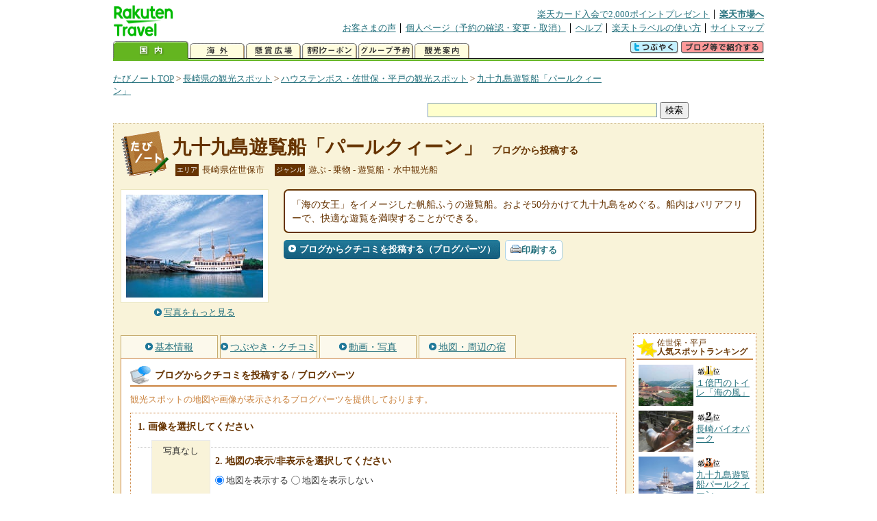

--- FILE ---
content_type: text/html
request_url: https://kanko.travel.rakuten.co.jp/nagasaki/spot/S42010383_blogentry.html
body_size: 6468
content:
<!DOCTYPE HTML PUBLIC "-//W3C//DTD HTML 4.01 Transitional//EN" "http://www.w3.org/TR/html4/loose.dtd">
<html xmlns="http://www.w3.org/1999/xhtml" xml:lang="ja" lang="ja" dir="ltr" xmlns:og="http://ogp.me/ns#" xmlns:mixi="http://mixi-platform.com/ns#" xmlns:fb="http://www.facebook.com/2008/fbml">
<head>
<meta http-equiv="Content-Type" content="text/html; charset=Shift_JIS">
<meta http-equiv="Content-Script-Type" content="text/javascript">
<meta http-equiv="Content-Style-Type" content="text/css">
<meta name="description" content="楽天トラベルの観光情報サイト。九十九島遊覧船「パールクィーン」の観光情報盛りだくさん！ 九十九島遊覧船「パールクィーン」へのクチコミ・感想をブログから投稿できます。さらにブログパーツも提供しております。">
<meta name="keywords" content="九十九島遊覧船「パールクィーン」,ブログパーツ,観光,長崎県,佐世保市,楽天">
<meta name="viewport" content="width=device-width,initial-scale=1.0,minimum-scale=1.0,maximum-scale=2.0,user-scalable=yes">
<meta property="og:title" content="楽天トラベル: 九十九島遊覧船「パールクィーン」 ブログから投稿する （たびノート）">
<meta property="og:type" content="article">
<meta property="og:url" content="https://kanko.travel.rakuten.co.jp/nagasaki/spot/S42010383_blogentry.html">
<meta property="og:image" content="https://img.travel.rakuten.co.jp/kanko/thumb/42010383_1387_1.jpg">
<meta property="og:site_name" content="楽天トラベル:たびノート">
<meta property="og:description" content="楽天トラベルの観光情報サイト。九十九島遊覧船「パールクィーン」の観光情報盛りだくさん！ 九十九島遊覧船「パールクィーン」へのクチコミ・感想をブログから投稿できます。さらにブログパーツも提供しております。">
<link rel="canonical" href="https://kanko.travel.rakuten.co.jp/nagasaki/spot/S42010383_blogentry.html">
<link rel="stylesheet" type="text/css" href="https://img.travel.rakuten.co.jp/share/themes/kanko/css/import.css">
<link rel="stylesheet" type="text/css" href="https://img.travel.rakuten.co.jp/share/themes/kanko/css/smp.css" media="only screen and (max-device-width:480px)" > 
<link rel="stylesheet" type="text/css" href="https://img.travel.rakuten.co.jp/share/common/css/thickbox.css" media="screen" />
<link rel="alternate" media="handheld" type="text/html" href="http://m.travel.rakuten.co.jp/kanko/nagasaki/S42010383.html">
<script type="text/javascript" src="https://img.travel.rakuten.co.jp/share/common/js/lib/jquery/jquery.js"></script>
<script type="text/javascript" src="https://img.travel.rakuten.co.jp/share/common/js/rakutenTr_thickbox_v20090811.js"></script>
<title>楽天トラベル:九十九島遊覧船「パールクィーン」 ブログから投稿する（たびノート）</title>
</head>
<body id="spotBlogentry">
<div id="widewrapper">
<!--START_HEADER-->
<div id="grpheaderArea">
<p id="grpSiteID"><a href="//travel.rakuten.co.jp/"><img src="https://img.travel.rakuten.co.jp/package/ana/images/logo_travel_w89.gif" alt="楽天トラベル" width="89" height="45" class="serviceLogo"></a></p>


<dl id="grpRemoteNav">
<dt>楽天グループ関連</dt>
<dd class="grpRelation">
<ul><!--
--><li><a href="//ad2.trafficgate.net/t/r/1367/1441/99636_99636/">楽天カード入会で2,000ポイントプレゼント</a></li><!--
--><li class="grpHome"><a href="//www.rakuten.co.jp/">楽天市場へ</a></li><!--
--></ul>
</dd>
<dt>補助メニュー</dt>
<dd class="grpSiteUtility">
<ul><!--
--><li><a href="//travel.rakuten.co.jp/auto/tabimado_bbs_top.html">お客さまの声</a></li><!--
--><li><a href="https://aps1.travel.rakuten.co.jp/portal/my/prv_page.first">個人ページ（予約の確認・変更・取消）</a></li><!--
--><li><a href="//travel.rakuten.co.jp/help/">ヘルプ</a></li><!--
--><li><a href="//travel.rakuten.co.jp/howto/">楽天トラベルの使い方</a></li><!--
--><li class="grpLast"><a href="//travel.rakuten.co.jp/sitemap/">サイトマップ</a></li><!--
--></ul>
</dd>
</dl>
<dl id="sectionNav" class="scndLyr">
<dt>主なカテゴリー</dt>
<dd class="menuList">
<ul><!--
--><li id="tabKokunai"><span class="current">国内</span></li><!--
--><li id="tabKaigai"><a href="//travel.rakuten.co.jp/kaigai/index.html">海外</a></li><!--
--><li id="tabKenshou"><a href="//img.travel.rakuten.co.jp/image/tr/hs/prsnt/Vftj7/">懸賞広場</a></li><!--
--><li id="tabCoupon"><a href="//img.travel.rakuten.co.jp/image/tr/userm/rakupon/Ko0VY/">割引クーポン</a></li><!--
--><li id="tabAinori"><a href="//img.travel.rakuten.co.jp/image/tr/hs/grptr/zDa1q/">グループ予約</a></li><!--
--><li id="tabTabinote"><a href="//kanko.travel.rakuten.co.jp/">観光案内</a><!--
--></ul>
</dd>
<dd class="grpExpansionArea">
<p><a href="" id="RakutoraTwitter"><img src="https://img.travel.rakuten.co.jp/share/themes/header/images/btnTwitter.gif"></a>
<span id="affiliateBanner"></span>
</p>
</dd>
<script src="https://img.travel.rakuten.co.jp/share/common/js/RakutoraTwitter_kanko.js"></script>
<script src="https://img.travel.rakuten.co.jp/share/common/js/rakutenTr_affiliate.js" type="text/javascript"></script>
<script>
<!--
new RakutoraTwitter().makeUrl(document.title, document.URL);
try{
rakutenTr_affiliate.putTextLinkAnchor(window.location, "affiliateBanner");
} catch (e) {}
-->
</script>
</dl>
</div>
<!--END_HEADER-->
<!--START_MAIN_CONTENTS-->
<div id="locationArea">
<p>
<a href="https://kanko.travel.rakuten.co.jp/">たびノートTOP</a> &gt;
<a href="https://kanko.travel.rakuten.co.jp/nagasaki/">長崎県の観光スポット</a> &gt;
<a href="https://kanko.travel.rakuten.co.jp/nagasaki/region/sasebo.html">ハウステンボス・佐世保・平戸の観光スポット</a> &gt;
<strong class="grpLocationLocus">
<a href="https://kanko.travel.rakuten.co.jp/nagasaki/spot/S42010383.html">九十九島遊覧船「パールクィーン」</a>
</strong>
</p>
<!--/locationArea--></div>
<div id="searchArea">
<form id="cse-search-box" method="post" action="https://kanko.travel.rakuten.co.jp/tabinote/word/sjisKwSearch/">
<div>
<input type="text" name="f_query" size="40" class="textfield"/>
<input type="submit" value="検索" class="submit"/>
<input type="hidden" id="f_page" value="1" name="f_page" />
</div>
</form>
<!--/#searchArea--></div>
<div id="contentsArea">
<div id="titleArea">
<h1>
<a href="https://kanko.travel.rakuten.co.jp/nagasaki/spot/S42010383.html">九十九島遊覧船「パールクィーン」</a>
<span> ブログから投稿する</span></h1>
<dl class="titleCategory">
<dt>エリア</dt>
<dd>長崎県佐世保市</dd>
<dt>ジャンル</dt>
<dd>遊ぶ&nbsp;-&nbsp;乗物&nbsp;-&nbsp;遊覧船・水中観光船</dd>
</dl>
<!--/titleArea--></div>
<div id="captionArea">
<div class="photo">
<img src="https://img.travel.rakuten.co.jp/kanko/thumb/42010383_1387_1.jpg" alt="九十九島遊覧船「パールクィーン」・写真">
<p class="more"><a href="https://web.travel.rakuten.co.jp/portal/my/kanko_pop_image.main?f_flg=S&f_id=42010383&f_pic_no=1&TB_iframe=true&height=600&width=600&static=true" title="九十九島遊覧船「パールクィーン」の写真" class="thickbox"><span>写真をもっと見る</span></a></p>
<!--/photo--></div>
<p class="comment"><span>
「海の女王」をイメージした帆船ふうの遊覧船。およそ50分かけて九十九島をめぐる。船内はバリアフリーで、快適な遊覧を満喫することができる。
</span></p>
<ul class="button">
<li id="btBlog"><a href="https://kanko.travel.rakuten.co.jp/nagasaki/spot/S42010383_blogentry.html"><span>ブログからクチコミを投稿する（ブログパーツ）</span></a></li>
</ul>
<div class="social">
</div>
<!--/captionArea--></div>
<div id="primaryArea">
<ul class="spotNav">
<li><a href="https://kanko.travel.rakuten.co.jp/nagasaki/spot/S42010383.html"><span>基本情報</span></a></li>
<li><a href="https://kanko.travel.rakuten.co.jp/nagasaki/spot/S42010383_review.html"><span>つぶやき・クチコミ</span></a></li>
<li><a href="https://kanko.travel.rakuten.co.jp/nagasaki/spot/S42010383_photo.html"><span>動画・写真</span></a></li>
<li><a href="https://kanko.travel.rakuten.co.jp/nagasaki/spot/S42010383_hotel.html"><span>地図・周辺の宿</span></a></li>
</ul>
<div class = "mainBox">
<div id="blogentry">
<h2><span>ブログからクチコミを投稿する / ブログパーツ</span></h2>
<p class="blogExplain">観光スポットの地図や画像が表示されるブログパーツを提供しております。<br>
<div class="blogStep">
<form>
<ol class="blogCodeStep">
<li>画像を選択してください
<ul class="blogSelectPhoto">
<li><label for="blogPhoto00">写真なし</label><input name="img_select" type="radio" onclick="BP_S42010383.setImage('spot_img', '', 0)" id="blogPhoto00" checked></li>
</ul>
</li>
<li>地図の表示/非表示を選択してください
<ul class="blogSelectMap">
<li><input name="map_select" type="radio" onclick="BP_S42010383.displayMap(1)" checked id="blogMapT"><label for="blogMapT">地図を表示する</label></li>
<li><input name="map_select" type="radio" onclick="BP_S42010383.displayMap(0)"id="blogMapF"><label for="blogMapF">地図を表示しない</label></li>
</ul>
</li>
<li>ブログパーツの表示内容を確認してください
<!--/*blogparts start*/-->
<div class="RTTN_spotParts">
<p class="RTTN_spotPref" style="font-size:10px;">長崎県佐世保市</p>
<p class="RTTN_spotName" style="font-size:14px; font-weight:bold; margin-bottom:3px;"><a href="https://kanko.travel.rakuten.co.jp/nagasaki/spot/S42010383.html">九十九島遊覧船「パールクィーン」</a></p>
<div id="map_canvas" style="float:left; width:180px; height:180px; margin-bottom:3px; margin-right:8px;"></div>
<div class="RTTN_spotPhoto" style="float:left; margin-bottom:3px;">
<a href="https://kanko.travel.rakuten.co.jp/nagasaki/spot/S42010383.html"><img id="spot_img" alt="九十九島遊覧船「パールクィーン」" src="" width="200"></a>
</div>
<p class="RTTN_spotLink" style="clear:both; font-size:10px;"><a href="https://kanko.travel.rakuten.co.jp/">楽天トラベルの観光情報サイト「たびノート」</a></p>
</div>
<!--/*blogparts end*/-->
</li>
<li>HTMLコードをブログの記事に貼り付けてください
<textarea id="BPcode" class="blogCode" onclick="this.select();"></textarea>
</li>
</ol>
</form>
<!--/.blogStep--></div>
<!--/#blogentry--></div>
<!--/.mainBox--></div>
<!--/#primaryArea--></div>
<div id="secondaryArea">
<div class="mainBox rankBox" id="spotRank">
<h3><span>佐世保・平戸</span><br>人気スポットランキング</h3>
<ol>
<li class="ranking01"><a href="https://kanko.travel.rakuten.co.jp/nagasaki/spot/S42010989.html">
<img src="https://img.travel.rakuten.co.jp/kanko/thumb/42010989_3462_1.jpg" alt="">
<span>１億円のトイレ「海の風」</span>
</a></li>
<form name="rank_data">
<input type="hidden" name="spotName" value="１億円のトイレ「海の風」">
<input type="hidden" name="spotIdo" value="118976.03">
<input type="hidden" name="spotKdo" value="467123.38">
<input type="hidden" name="spotUrl" value="https://kanko.travel.rakuten.co.jp/nagasaki/spot/S42010989.html">
</form>
<li class="ranking02"><a href="https://kanko.travel.rakuten.co.jp/nagasaki/spot/S42000587.html">
<img src="https://img.travel.rakuten.co.jp/kanko/thumb/42000587_3896_2.jpg" alt="">
<span>長崎バイオパーク</span>
</a></li>
<form name="rank_data">
<input type="hidden" name="spotName" value="長崎バイオパーク">
<input type="hidden" name="spotIdo" value="118746">
<input type="hidden" name="spotKdo" value="467238.19">
<input type="hidden" name="spotUrl" value="https://kanko.travel.rakuten.co.jp/nagasaki/spot/S42000587.html">
</form>
<li class="ranking03"><a href="https://kanko.travel.rakuten.co.jp/nagasaki/spot/D42900017.html">
<img src="https://img.travel.rakuten.co.jp/kanko/thumb/D42900017_1.jpg" alt="">
<span>九十九島遊覧船パールクィーン</span>
</a></li>
<form name="rank_data">
<input type="hidden" name="spotName" value="九十九島遊覧船パールクィーン">
<input type="hidden" name="spotIdo" value="119364.35">
<input type="hidden" name="spotKdo" value="466880.23">
<input type="hidden" name="spotUrl" value="https://kanko.travel.rakuten.co.jp/nagasaki/spot/D42900017.html">
</form>
<li class="ranking04"><a href="https://kanko.travel.rakuten.co.jp/nagasaki/spot/S42011549.html">
<img src="https://img.travel.rakuten.co.jp/kanko/thumb/42011549_2190_1.jpg" alt="">
<span>新西海橋</span>
</a></li>
<form name="rank_data">
<input type="hidden" name="spotName" value="新西海橋">
<input type="hidden" name="spotIdo" value="118982.86">
<input type="hidden" name="spotKdo" value="467126.73">
<input type="hidden" name="spotUrl" value="https://kanko.travel.rakuten.co.jp/nagasaki/spot/S42011549.html">
</form>
<li class="ranking05"><a href="https://kanko.travel.rakuten.co.jp/nagasaki/spot/S42000446.html">
<img src="https://img.travel.rakuten.co.jp/kanko/thumb/42000446_2143_1.jpg" alt="">
<span>海賊船「海王」の冒険クルーズ</span>
</a></li>
<form name="rank_data">
<input type="hidden" name="spotName" value="海賊船「海王」の冒険クルーズ">
<input type="hidden" name="spotIdo" value="119371.72">
<input type="hidden" name="spotKdo" value="466852.02">
<input type="hidden" name="spotUrl" value="https://kanko.travel.rakuten.co.jp/nagasaki/spot/S42000446.html">
</form>
<form name="rank_data">
<input type="hidden" name="spotName" value="眼鏡岩">
<input type="hidden" name="spotIdo" value="119521">
<input type="hidden" name="spotKdo" value="466992.77">
<input type="hidden" name="spotUrl" value="https://kanko.travel.rakuten.co.jp/nagasaki/spot/S42000459.html">
</form>
<form name="rank_data">
<input type="hidden" name="spotName" value="さばくさらかし岩">
<input type="hidden" name="spotIdo" value="118143.82">
<input type="hidden" name="spotKdo" value="467460.47">
<input type="hidden" name="spotUrl" value="https://kanko.travel.rakuten.co.jp/nagasaki/spot/S42000041.html">
</form>
<form name="rank_data">
<input type="hidden" name="spotName" value="安満岳">
<input type="hidden" name="spotIdo" value="120000.58">
<input type="hidden" name="spotKdo" value="466086.61">
<input type="hidden" name="spotUrl" value="https://kanko.travel.rakuten.co.jp/nagasaki/spot/S42011538.html">
</form>
<form name="rank_data">
<input type="hidden" name="spotName" value="西海橋公園の桜">
<input type="hidden" name="spotIdo" value="118986.18">
<input type="hidden" name="spotKdo" value="467140.35">
<input type="hidden" name="spotUrl" value="https://kanko.travel.rakuten.co.jp/nagasaki/spot/S42010551.html">
</form>
<form name="rank_data">
<input type="hidden" name="spotName" value="音浴博物館">
<input type="hidden" name="spotIdo" value="118522.76">
<input type="hidden" name="spotKdo" value="466959.33">
<input type="hidden" name="spotUrl" value="https://kanko.travel.rakuten.co.jp/nagasaki/spot/S42010484.html">
</form>
<form name="rank_data">
<input type="hidden" name="spotName" value="九十九島遊覧船「パールクィーン」">
<input type="hidden" name="spotIdo" value="119371.72">
<input type="hidden" name="spotKdo" value="466852.02">
<input type="hidden" name="spotUrl" value="https://kanko.travel.rakuten.co.jp/nagasaki/spot/S42010383.html">
</form>
<form name="rank_data">
<input type="hidden" name="spotName" value="大島大橋">
<input type="hidden" name="spotIdo" value="118923.29">
<input type="hidden" name="spotKdo" value="466707.57">
<input type="hidden" name="spotUrl" value="https://kanko.travel.rakuten.co.jp/nagasaki/spot/S42010148.html">
</form>
<form name="rank_data">
<input type="hidden" name="spotName" value="平戸温泉">
<input type="hidden" name="spotIdo" value="120127.67">
<input type="hidden" name="spotKdo" value="466399.37">
<input type="hidden" name="spotUrl" value="https://kanko.travel.rakuten.co.jp/nagasaki/spot/S42000936.html">
</form>
<form name="rank_data">
<input type="hidden" name="spotName" value="九十九島温泉">
<input type="hidden" name="spotIdo" value="119385.61">
<input type="hidden" name="spotKdo" value="466860.17">
<input type="hidden" name="spotUrl" value="https://kanko.travel.rakuten.co.jp/nagasaki/spot/S42000925.html">
</form>
<form name="rank_data">
<input type="hidden" name="spotName" value="川内峠">
<input type="hidden" name="spotIdo" value="120029.01">
<input type="hidden" name="spotKdo" value="466316.02">
<input type="hidden" name="spotUrl" value="https://kanko.travel.rakuten.co.jp/nagasaki/spot/S42000718.html">
</form>
<form name="rank_data">
<input type="hidden" name="spotName" value="松浦史料博物館">
<input type="hidden" name="spotIdo" value="120130.85">
<input type="hidden" name="spotKdo" value="466396.47">
<input type="hidden" name="spotUrl" value="https://kanko.travel.rakuten.co.jp/nagasaki/spot/S42000604.html">
</form>
<form name="rank_data">
<input type="hidden" name="spotName" value="つがね落としの滝">
<input type="hidden" name="spotIdo" value="118478.54">
<input type="hidden" name="spotKdo" value="466921.99">
<input type="hidden" name="spotUrl" value="https://kanko.travel.rakuten.co.jp/nagasaki/spot/S42000583.html">
</form>
<form name="rank_data">
<input type="hidden" name="spotName" value="七ツ釜鍾乳洞">
<input type="hidden" name="spotIdo" value="118872.73">
<input type="hidden" name="spotKdo" value="466781.49">
<input type="hidden" name="spotUrl" value="https://kanko.travel.rakuten.co.jp/nagasaki/spot/S42000577.html">
</form>
<form name="rank_data">
<input type="hidden" name="spotName" value="潜竜ヶ滝">
<input type="hidden" name="spotIdo" value="119854.75">
<input type="hidden" name="spotKdo" value="466863.07">
<input type="hidden" name="spotUrl" value="https://kanko.travel.rakuten.co.jp/nagasaki/spot/S42000533.html">
</form>
<form name="rank_data">
<input type="hidden" name="spotName" value="石岳展望台">
<input type="hidden" name="spotIdo" value="119345.31">
<input type="hidden" name="spotKdo" value="466883.77">
<input type="hidden" name="spotUrl" value="https://kanko.travel.rakuten.co.jp/nagasaki/spot/S42000448.html">
</form>
<form name="rank_data">
<input type="hidden" name="spotName" value="宝亀教会">
<input type="hidden" name="spotIdo" value="119890.86">
<input type="hidden" name="spotKdo" value="466247.9">
<input type="hidden" name="spotUrl" value="https://kanko.travel.rakuten.co.jp/nagasaki/spot/S42011853.html">
</form>
<form name="rank_data">
<input type="hidden" name="spotName" value="鄭成功記念館">
<input type="hidden" name="spotIdo" value="119978.8">
<input type="hidden" name="spotKdo" value="466280.78">
<input type="hidden" name="spotUrl" value="https://kanko.travel.rakuten.co.jp/nagasaki/spot/S42011819.html">
</form>
<form name="rank_data">
<input type="hidden" name="spotName" value="高畑パーキングエリア（上り）">
<input type="hidden" name="spotIdo" value="119046.06">
<input type="hidden" name="spotKdo" value="467165.68">
<input type="hidden" name="spotUrl" value="https://kanko.travel.rakuten.co.jp/nagasaki/spot/S42011774.html">
</form>
<form name="rank_data">
<input type="hidden" name="spotName" value="松浦火力発電所（見学）">
<input type="hidden" name="spotIdo" value="120066.69">
<input type="hidden" name="spotKdo" value="466897.97">
<input type="hidden" name="spotUrl" value="https://kanko.travel.rakuten.co.jp/nagasaki/spot/S42011772.html">
</form>
<form name="rank_data">
<input type="hidden" name="spotName" value="平戸観光交流センター">
<input type="hidden" name="spotIdo" value="120118.81">
<input type="hidden" name="spotKdo" value="466416.21">
<input type="hidden" name="spotUrl" value="https://kanko.travel.rakuten.co.jp/nagasaki/spot/S42011699.html">
</form>
<form name="rank_data">
<input type="hidden" name="spotName" value="道の駅　松浦海のふるさと館">
<input type="hidden" name="spotIdo" value="120043.55">
<input type="hidden" name="spotKdo" value="466932.76">
<input type="hidden" name="spotUrl" value="https://kanko.travel.rakuten.co.jp/nagasaki/spot/S42011610.html">
</form>
<form name="rank_data">
<input type="hidden" name="spotName" value="平戸港交流広場">
<input type="hidden" name="spotIdo" value="120126.55">
<input type="hidden" name="spotKdo" value="466404.86">
<input type="hidden" name="spotUrl" value="https://kanko.travel.rakuten.co.jp/nagasaki/spot/S42011537.html">
</form>
<form name="rank_data">
<input type="hidden" name="spotName" value="魚魚市場・魚魚の宿">
<input type="hidden" name="spotIdo" value="118975.95">
<input type="hidden" name="spotKdo" value="467129.27">
<input type="hidden" name="spotUrl" value="https://kanko.travel.rakuten.co.jp/nagasaki/spot/S42010830.html">
</form>
<form name="rank_data">
<input type="hidden" name="spotName" value="世知原国見山">
<input type="hidden" name="spotIdo" value="119640.89">
<input type="hidden" name="spotKdo" value="467333.71">
<input type="hidden" name="spotUrl" value="https://kanko.travel.rakuten.co.jp/nagasaki/spot/S42010550.html">
</form>
<form name="rank_data">
<input type="hidden" name="spotName" value="九十九島">
<input type="hidden" name="spotIdo" value="119345.75">
<input type="hidden" name="spotKdo" value="466782.43">
<input type="hidden" name="spotUrl" value="https://kanko.travel.rakuten.co.jp/nagasaki/spot/S42010510.html">
</form>
</ol>
<p class="update">2026年01月14日更新</p>
<!--/.rankbox--></div>

<div class="mainBox aroundBox" id="around">
<h3>周辺の<br>観光スポット</h3>
<ul>
<li>
<a href="https://kanko.travel.rakuten.co.jp/nagasaki/spot/D42900015.html">
<img src="https://img.travel.rakuten.co.jp/kanko/thumb/D42900015_1.jpg" alt="九十九島パールシーリゾート" width="80">
九十九島パールシーリゾート
</a>
</li>
<li>
<a href="https://kanko.travel.rakuten.co.jp/nagasaki/spot/D42900016.html">
<img src="https://img.travel.rakuten.co.jp/kanko/thumb/D42900016_1.jpg" alt="九十九島水族館海きらら " width="80">
九十九島水族館海きらら 
</a>
</li>
<li>
<a href="https://kanko.travel.rakuten.co.jp/nagasaki/spot/D42900017.html">
<img src="https://img.travel.rakuten.co.jp/kanko/thumb/D42900017_1.jpg" alt="九十九島遊覧船パールクィーン " width="80">
九十九島遊覧船パールクィーン 
</a>
</li>
<li>
<a href="https://kanko.travel.rakuten.co.jp/nagasaki/spot/D42900020.html">
<img src="https://img.travel.rakuten.co.jp/kanko/thumb/D42900020_1.jpg" alt="ヨットセーリング " width="80">
ヨットセーリング 
</a>
</li>
<li>
<a href="https://kanko.travel.rakuten.co.jp/nagasaki/spot/D42900021.html">
<img src="https://img.travel.rakuten.co.jp/kanko/thumb/D42900021_1.jpg" alt="シーカヤック体験" width="80">
シーカヤック体験
</a>
</li>
</ul>
<p class="more"><a href="https://kanko.travel.rakuten.co.jp/nagasaki/region/sasebo.html">ハウステンボス・佐世保・平戸の<br>観光スポットをもっと見る</a></p>
<!--/.subBox aroundBox #around--></div>

<!--/secondaryArea--></div>
<!--/contentsArea--></div>
<div id="pagetopArea">
<p class="pagetopCopyright">掲載情報の一部の著作権は提供元企業等に帰属します。 Copyright（C）2026 Shobunsha Publications,Inc. All rights reserved.</p>
<p class="pagetopLink"><a href="#widewrapper">このページのトップへ</a></p>
<!--/pagetopArea--></div>
<!--END_MAIN_CONTENTS-->
<!--START_FOOTER-->
<!-- ========== footer 2023.04.11 ========== -->
<div id="grpRakutenLinkArea">

<div id="grpFooterNav">
<dl>
<dt>サイト基本情報</dt>
<dd>

<ul>
<li><a href="https://travel.rakuten.co.jp/corporate/" rel="nofollow">会社情報</a></li>
<li><a href="https://privacy.rakuten.co.jp/" rel="nofollow">個人情報保護方針</a></li>
<li><a href="https://corp.rakuten.co.jp/csr/">社会的責任[CSR]</a></li>
<li><a href="https://travel.rakuten.co.jp/recruit/">採用情報</a></li>
<li><a href="https://travel.rakuten.co.jp/info/" rel="nofollow">規約集</a></li>
<li><a href="https://travel.rakuten.co.jp/info/hotel_msg.html">資料請求</a></li>
</ul>
<p class="grpCopyright">&copy; Rakuten Group, Inc.</p>

</dd>
</dl>
<!-- /#grpFooterNav --></div>

</div><!-- /div#grpRakutenLinkArea -->

<!-- Google Code start -->
<script type="text/javascript">
/* <![CDATA[ */
var google_conversion_id = 1009382166;
var google_conversion_label = "cX0tCPLd1QMQluan4QM";
var google_custom_params = window.google_tag_params;
var google_remarketing_only = true;
/* ]]> */
</script>
<script type="text/javascript" src="//www.googleadservices.com/pagead/conversion.js">
</script>
<noscript>
<div style="display:inline;">
<img height="1" width="1" style="border-style:none;" alt="" src="//googleads.g.doubleclick.net/pagead/viewthroughconversion/1009382166/?value=0&amp;label=cX0tCPLd1QMQluan4QM&amp;guid=ON&amp;script=0">
</div>
</noscript>
<!-- Google Code finish -->

<!-- ========== /footer ========== -->

<script type="text/javascript">
if("http:" == document.location.protocol) document.write(unescape("%3Cimg src='http://grp02.trc.ashiato.rakuten.co.jp/svc-ashiato/trc?service_id=17'%3E"))
</script>

<script type="text/javascript" src="//img.travel.rakuten.co.jp/share/rtl/js/dserv.js" charset="UTF-8"></script>
<script><!--
(function($) {
    if ($) $(function() {
        try {
            new rtl.Dserv().addSwitchToMbPage();
        } catch(e) {}
    });
})(window.jQuery);
//--></script>

<!--END_FOOTER--> 
<!--/widewrapper--></div>
<!-- Web Analysis Tool START-->
<script language="JavaScript" src="https://img.travel.rakuten.co.jp/share/wat/contents/kanko/spot/spot.js"></script>
<!-- SiteCatalyst code version: H.9.Copyright 1997-2007 Omniture, Inc. More info available at http://www.omniture.com -->
<div id="dynamicElement"></div>
<script language="JavaScript" src="//img.travel.rakuten.co.jp/share/wat/sc/s_code.js"></script>
<script language="JavaScript" src="//img.travel.rakuten.co.jp/share/wat/sc/code_to_paste.js"></script>
<!-- End SiteCatalyst code version: H.9. -->

<!-- Mebius -->
<script type="text/javascript">
var mbHost = (("https:" == document.location.protocol) ? "https://" : "http://");
document.write(unescape("%3Cscript src='" + mbHost + "rd.rakuten.co.jp/js/p_code.js' type='text/javascript'%3E%3C/script%3E"));
</script>
<script type="text/javascript"><!--
	i="6.2994.0";
	n="travel";
	l="travel";
	r=document.referrer;
	document.write(p(i,n,l,r));
//--></script>
<noscript>
    <img src="https://rd.rakuten.co.jp/p/?i=6.2994.0&n=travel&l=travel&r=" />
</noscript>
<!-- /Mebius -->
<script><!--
rt = new rt_sc_variables();
codeToPaste();
--></script>
<!-- Web Analysis Tool END-->
<script type="text/javascript" src="https://img.travel.rakuten.co.jp/share/themes/kanko/js/regular/TabiNote.js"></script>
<form id="driveVia">
<input type="hidden" id="driveLatitude" value="33.15881111">
<input type="hidden" id="driveLongitude" value="129.68111666">
</form>
<script src="https://maps.googleapis.com/maps/api/js?key=AIzaSyAy_iHNymEpuybZnY_bM70Z4y57vVuG5ho" type="text/javascript"></script>
<script src="https://img.travel.rakuten.co.jp/share/themes/kanko/js/BlogParts.js" type="text/javascript"></script>
<script src="https://img.travel.rakuten.co.jp/share/themes/kanko/js/createMap.js" type="text/javascript"></script>
<script type="text/javascript">
<!--
var default_img = "";
// ブログパーツ画像のリサイズ
var i = 1;
var default_img = "";
while(document.images["photo"+i]) {
	resizeImage("photo"+i, 70);
	if(i == 1) {
		default_img = document.images["photo"+i].src;
	}
	i++;
}
addEvent(window, "load", function() {
// ブログパーツ生成UIの表示
BP_S42010383 = new BP();
BP_S42010383.init("https://kanko.travel.rakuten.co.jp/nagasaki/spot/S42010383.html", "長崎県佐世保市", "九十九島遊覧船「パールクィーン」", 119371.72, 466852.02, default_img);
BP_S42010383.createHTML();
BPcreateMap(119371.72, 466852.02);
});
-->
</script>
</body>
</html>
